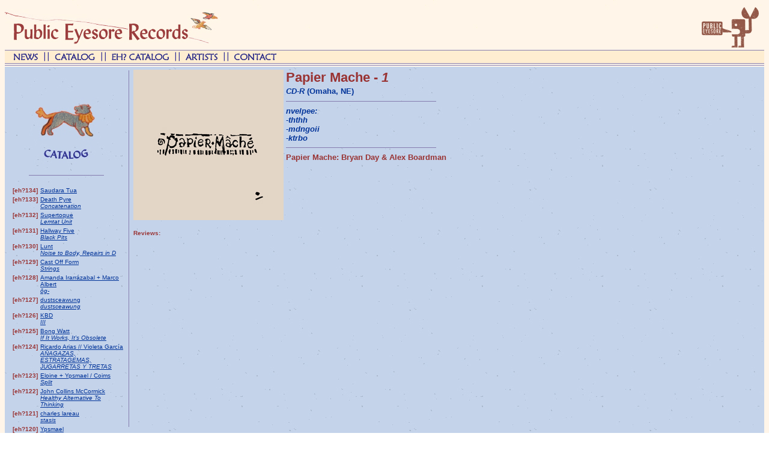

--- FILE ---
content_type: text/html
request_url: http://publiceyesore.com/ehcat.php?eh=025
body_size: 30501
content:
<html>
<head>
<title>Eh? Aural Repository - Catalog
</title>
<meta http-equiv="Content-Type" content="text/html; charset=utf-8">
<script language="JavaScript">
	
<!--
function MM_swapImgRestore() { //v3.0
var i,x,a=document.MM_sr; for(i=0;a&&i<a.length&&(x=a[i])&&x.oSrc;i++) x.src=x.oSrc;
}

function MM_preloadImages() { //v3.0
var d=document; if(d.images){ if(!d.MM_p) d.MM_p=new Array();
var i,j=d.MM_p.length,a=MM_preloadImages.arguments; for(i=0; i<a.length; i++)
if (a[i].indexOf("#")!=0){ d.MM_p[j]=new Image; d.MM_p[j++].src=a[i];}}
}

function MM_findObj(n, d) { //v4.0
var p,i,x;  if(!d) d=document; if((p=n.indexOf("?"))>0&&parent.frames.length) {
d=parent.frames[n.substring(p+1)].document; n=n.substring(0,p);}
if(!(x=d[n])&&d.all) x=d.all[n]; for (i=0;!x&&i<d.forms.length;i++) x=d.forms[i][n];
for(i=0;!x&&d.layers&&i<d.layers.length;i++) x=MM_findObj(n,d.layers[i].document);
if(!x && document.getElementById) x=document.getElementById(n); return x;
}

function MM_swapImage() { //v3.0
var i,j=0,x,a=MM_swapImage.arguments; document.MM_sr=new Array; for(i=0;i<(a.length-2);i+=3)
if ((x=MM_findObj(a[i]))!=null){document.MM_sr[j++]=x; if(!x.oSrc) x.oSrc=x.src; x.src=a[i+2];}
}
//-->
</script>
<link rel="stylesheet" href="pestyle.css" type="text/css">
</head>
	

<body bgcolor="#FFFFFF" text="#000000" background="images/b1.gif" link="#003399">
<script type="text/JavaScript">
<!--
function MM_swapImgRestore() { //v3.0
  var i,x,a=document.MM_sr; for(i=0;a&&i<a.length&&(x=a[i])&&x.oSrc;i++) x.src=x.oSrc;
}

function MM_preloadImages() { //v3.0
  var d=document; if(d.images){ if(!d.MM_p) d.MM_p=new Array();
    var i,j=d.MM_p.length,a=MM_preloadImages.arguments; for(i=0; i<a.length; i++)
    if (a[i].indexOf("#")!=0){ d.MM_p[j]=new Image; d.MM_p[j++].src=a[i];}}
}

function MM_findObj(n, d) { //v4.01
  var p,i,x;  if(!d) d=document; if((p=n.indexOf("?"))>0&&parent.frames.length) {
    d=parent.frames[n.substring(p+1)].document; n=n.substring(0,p);}
  if(!(x=d[n])&&d.all) x=d.all[n]; for (i=0;!x&&i<d.forms.length;i++) x=d.forms[i][n];
  for(i=0;!x&&d.layers&&i<d.layers.length;i++) x=MM_findObj(n,d.layers[i].document);
  if(!x && d.getElementById) x=d.getElementById(n); return x;
}

function MM_swapImage() { //v3.0
  var i,j=0,x,a=MM_swapImage.arguments; document.MM_sr=new Array; for(i=0;i<(a.length-2);i+=3)
   if ((x=MM_findObj(a[i]))!=null){document.MM_sr[j++]=x; if(!x.oSrc) x.oSrc=x.src; x.src=a[i+2];}
}
//-->
</script>

<!-- Begin Web-Stat code 2.0 http -->
<script type="text/javascript" src="http://server4.web-stat.com/wtslog.pl?al250473,3"></script>
<noscript><p><a href="http://www.web-stat.net">
<img src="http://server4.web-stat.com/3/al250473.gif" 
style="border:0px;" alt="hit counter"/></a></p></noscript>
<!-- End Web-Stat code v 2.0 -->

<body onLoad="MM_preloadImages('images/i3.gif')"><table width="100%" border="0" cellpadding="0" cellspacing="0">
  <tr>
    <td bgcolor="#CCCCCC" background="images/b1.gif" valign="middle" colspan="2"><div align="left"> <a href="index.php" target="_top"><img src="images/name.gif" border="0" /></a>
    </div></td>
    <td bgcolor="#CCCCCC" background="images/b1.gif" valign="bottom">&nbsp;</td>
    <td width="428" colspan="2" valign="middle" background="images/b1.gif" bgcolor="#CCCCCC"><div align="right"><a href="ehcat.php" onMouseOut="MM_swapImgRestore()" onMouseOver="MM_swapImage('i1','','images/i3.gif',1)" target="_top"><img src="images/i1.gif" name="i1" border="0" id="i1" /></a></div></td>
  </tr>
  <tr>
    <td colspan="5"><img src="images/line.gif" width="100%" height="1" /></td>
  </tr>
  <tr>
    <td colspan="5" background="images/b2.gif"><a href="index.php" onMouseOut="MM_swapImgRestore()" onMouseOver="MM_swapImage('menu1','','menu/menu1a.gif',1)" target="_top"><img src="menu/menu1.gif" name="menu1" width="60" height="21" border="0" id="menu1" /></a><img src="menu/mbdiv.gif" width="18" /><a href="catalog.php" onMouseOut="MM_swapImgRestore()" onMouseOver="MM_swapImage('menu2','','menu/menu2a.gif',1)" target="_top"><img src="menu/menu2.gif" name="menu2" width="77" height="21" border="0" id="menu2" /></a><img src="menu/mbdiv.gif" width="18" /><a href="ehcat.php" onMouseOut="MM_swapImgRestore()" onMouseOver="MM_swapImage('menu3','','menu/menu3a.gif',1)" target="_top"><img src="menu/menu3.gif" name="menu3" width="105" height="21" border="0" id="menu3" /></a><img src="menu/mbdiv.gif" width="18" /><a href="artists.php" onMouseOut="MM_swapImgRestore()" onMouseOver="MM_swapImage('mbar4','','menu/menu4a.gif',1)" target="_top"><img src="menu/menu4.gif" name="mbar5" width="63" height="21" border="0" id="mbar4" /></a><img src="menu/mbdiv.gif" width="18" /><a href="contact.php" onMouseOut="MM_swapImgRestore()" onMouseOver="MM_swapImage('menu5','','menu/menu5a.gif',1)" target="_top"><img src="menu/menu5.gif" name="menu5" width="80" height="21" border="0" id="menu5" /></a></td>
  </tr>
  <tr>
    <td colspan="5"><img src="images/line.gif" width="100%" height="1" /></td>
  </tr>
</table>	
<table width=100% border=0 background="images/b3.gif" cellspacing=0 cellpadding=2 align=center>
  <tr background="images/sline.jpg" valign=bottom>
    <td width = "200" height = "1"><img src="images/spacer.gif" width="200" height="1"></td>
    <td colspan ="2"></td>
  </tr>
  <tr>
    <td width=200 align=center valign=top><div align="center"><img height=1 width=200 src=/images/spacer.gif><br>
        <p> <img src="images/spacer.gif" width=32 border=0><a href=ehcat.php target=_top><img src=images/icon2.gif border=0></a><img src="images/spacer.gif" width=32 border=0></p>
        <p><img src=images/line.gif width=125 height=1></p>
        <table width=100%>
          <tr ><td width="50" align="right" valign="top" class="rlistredbold">[eh?134]</td><td colspan="3" class="rlistnorm"><a href="ehcat.php?eh=134" target="_top">Saudara Tua<br></a></td></tr><tr ><td width="50" align="right" valign="top" class="rlistredbold">[eh?133]</td><td colspan="3" class="rlistnorm"><a href="ehcat.php?eh=133" target="_top">Death Pyre<br><i>Concatenation</i></a></td></tr><tr ><td width="50" align="right" valign="top" class="rlistredbold">[eh?132]</td><td colspan="3" class="rlistnorm"><a href="ehcat.php?eh=132" target="_top">Supertoque<br><i>Lemtat Unit</i></a></td></tr><tr ><td width="50" align="right" valign="top" class="rlistredbold">[eh?131]</td><td colspan="3" class="rlistnorm"><a href="ehcat.php?eh=131" target="_top">Hallway Five<br><i>Black Pits</i></a></td></tr><tr ><td width="50" align="right" valign="top" class="rlistredbold">[eh?130]</td><td colspan="3" class="rlistnorm"><a href="ehcat.php?eh=130" target="_top">Lunt<br><i>Noise to Body, Repairs in D</i></a></td></tr><tr ><td width="50" align="right" valign="top" class="rlistredbold">[eh?129]</td><td colspan="3" class="rlistnorm"><a href="ehcat.php?eh=129" target="_top">Cast Off Form<br><i>Strings</i></a></td></tr><tr ><td width="50" align="right" valign="top" class="rlistredbold">[eh?128]</td><td colspan="3" class="rlistnorm"><a href="ehcat.php?eh=128" target="_top">Amanda Irarrázabal + Marco Albert<br><i>ōg-</i></a></td></tr><tr ><td width="50" align="right" valign="top" class="rlistredbold">[eh?127]</td><td colspan="3" class="rlistnorm"><a href="ehcat.php?eh=127" target="_top">dustsceawung<br><i>dustsceawung</i></a></td></tr><tr ><td width="50" align="right" valign="top" class="rlistredbold">[eh?126]</td><td colspan="3" class="rlistnorm"><a href="ehcat.php?eh=126" target="_top">KBD<br><i>III</i></a></td></tr><tr ><td width="50" align="right" valign="top" class="rlistredbold">[eh?125]</td><td colspan="3" class="rlistnorm"><a href="ehcat.php?eh=125" target="_top">Bong Watt<br><i>If It Works, It's Obsolete</i></a></td></tr><tr ><td width="50" align="right" valign="top" class="rlistredbold">[eh?124]</td><td colspan="3" class="rlistnorm"><a href="ehcat.php?eh=124" target="_top">Ricardo Arias // Violeta García<br><i>AÑAGAZAS, ESTRATAGEMAS, JUGARRETAS Y TRETAS</i></a></td></tr><tr ><td width="50" align="right" valign="top" class="rlistredbold">[eh?123]</td><td colspan="3" class="rlistnorm"><a href="ehcat.php?eh=123" target="_top">Eloine + Ypsmael / Coims<br><i>Split</i></a></td></tr><tr ><td width="50" align="right" valign="top" class="rlistredbold">[eh?122]</td><td colspan="3" class="rlistnorm"><a href="ehcat.php?eh=122" target="_top">John Collins McCormick<br><i>Healthy Alternative To Thinking</i></a></td></tr><tr ><td width="50" align="right" valign="top" class="rlistredbold">[eh?121]</td><td colspan="3" class="rlistnorm"><a href="ehcat.php?eh=121" target="_top">charles lareau<br><i>stasis</i></a></td></tr><tr ><td width="50" align="right" valign="top" class="rlistredbold">[eh?120]</td><td colspan="3" class="rlistnorm"><a href="ehcat.php?eh=120" target="_top">Ypsmael<br><i>Box of Black</i></a></td></tr><tr ><td width="50" align="right" valign="top" class="rlistredbold">[eh?119]</td><td colspan="3" class="rlistnorm"><a href="ehcat.php?eh=119" target="_top">Orasique<br><i>Ixtlahuaca </i></a></td></tr><tr ><td width="50" align="right" valign="top" class="rlistredbold">[eh?118]</td><td colspan="3" class="rlistnorm"><a href="ehcat.php?eh=118" target="_top">Jeff Surak<br><i>Eris I Dysnomia </i></a></td></tr><tr ><td width="50" align="right" valign="top" class="rlistredbold">[eh?117]</td><td colspan="3" class="rlistnorm"><a href="ehcat.php?eh=117" target="_top">Terrie Ex & Jaap Blonk<br><i>OZO BONN</i></a></td></tr><tr ><td width="50" align="right" valign="top" class="rlistredbold">[eh?116]</td><td colspan="3" class="rlistnorm"><a href="ehcat.php?eh=116" target="_top">Erin Demastes<br><i>Thing Music</i></a></td></tr><tr ><td width="50" align="right" valign="top" class="rlistredbold">[eh?115]</td><td colspan="3" class="rlistnorm"><a href="ehcat.php?eh=115" target="_top">Kal Spelletich<br><i>The Blessing of the ZHENGKE ZGA37RG </i></a></td></tr><tr ><td width="50" align="right" valign="top" class="rlistredbold">[eh?114]</td><td colspan="3" class="rlistnorm"><a href="ehcat.php?eh=114" target="_top">Realtree<br><i>SPLENDOR FALLS ON EVERYTHING AROUND </i></a></td></tr><tr ><td width="50" align="right" valign="top" class="rlistredbold">[eh?113]</td><td colspan="3" class="rlistnorm"><a href="ehcat.php?eh=113" target="_top">Tech Riders<br><i>For Eternity</i></a></td></tr><tr ><td width="50" align="right" valign="top" class="rlistredbold">[eh?112]</td><td colspan="3" class="rlistnorm"><a href="ehcat.php?eh=112" target="_top">Abigail Smith<br><i>Indochina Soundscraps</i></a></td></tr><tr ><td width="50" align="right" valign="top" class="rlistredbold">[eh?111]</td><td colspan="3" class="rlistnorm"><a href="ehcat.php?eh=111" target="_top">Coims<br><i>The Realisation That Someone Has Been Stood Behind You Your Entire Life</i></a></td></tr><tr ><td width="50" align="right" valign="top" class="rlistredbold">[eh?110]</td><td colspan="3" class="rlistnorm"><a href="ehcat.php?eh=110" target="_top">Johannes Bergmark / Guido Hübner<br><i>nisip noaptea</i></a></td></tr><tr ><td width="50" align="right" valign="top" class="rlistredbold">[eh?109]</td><td colspan="3" class="rlistnorm"><a href="ehcat.php?eh=109" target="_top">Seeded Plain<br><i>Flying Falling</i></a></td></tr><tr ><td width="50" align="right" valign="top" class="rlistredbold">[eh?108]</td><td colspan="3" class="rlistnorm"><a href="ehcat.php?eh=108" target="_top">APR<br><i>The Furies Inside Me OST</i></a></td></tr><tr ><td width="50" align="right" valign="top" class="rlistredbold">[eh?107]</td><td colspan="3" class="rlistnorm"><a href="ehcat.php?eh=107" target="_top">Jaap Blonk<br><i>Joyous Junctures</i></a></td></tr><tr ><td width="50" align="right" valign="top" class="rlistredbold">[eh?106]</td><td colspan="3" class="rlistnorm"><a href="ehcat.php?eh=106" target="_top">Sindre Bjerga<br><i>Hesitation Marks</i></a></td></tr><tr ><td width="50" align="right" valign="top" class="rlistredbold">[eh?105]</td><td colspan="3" class="rlistnorm"><a href="ehcat.php?eh=105" target="_top">Patrick Shiroishi / Arturo Ibarra<br><i>LA Blues</i></a></td></tr><tr ><td width="50" align="right" valign="top" class="rlistredbold">[eh?104]</td><td colspan="3" class="rlistnorm"><a href="ehcat.php?eh=104" target="_top">Wolkokrots<br><i>Atomnye Deti</i></a></td></tr><tr ><td width="50" align="right" valign="top" class="rlistredbold">[eh?103]</td><td colspan="3" class="rlistnorm"><a href="ehcat.php?eh=103" target="_top">Seeded Plain<br><i>Buffets Close Suddenly</i></a></td></tr><tr ><td width="50" align="right" valign="top" class="rlistredbold">[eh?102]</td><td colspan="3" class="rlistnorm"><a href="ehcat.php?eh=102" target="_top">Tania Chen & Jon Leidecker<br><i>Live In Japan</i></a></td></tr><tr ><td width="50" align="right" valign="top" class="rlistredbold">[eh?101]</td><td colspan="3" class="rlistnorm"><a href="ehcat.php?eh=101" target="_top">Cookie Tongue<br><i>Orphan Arms</i></a></td></tr><tr ><td width="50" align="right" valign="top" class="rlistredbold">[eh?100]</td><td colspan="3" class="rlistnorm"><a href="ehcat.php?eh=100" target="_top">arc<br><i>monument 36</i></a></td></tr><tr ><td width="50" align="right" valign="top" class="rlistredbold">[eh?99]</td><td colspan="3" class="rlistnorm"><a href="ehcat.php?eh=099" target="_top">Bill Brovold<br><i>Superstar</i></a></td></tr><tr ><td width="50" align="right" valign="top" class="rlistredbold">[eh?98]</td><td colspan="3" class="rlistnorm"><a href="ehcat.php?eh=098" target="_top">LSJ<br><i>Misty Nights</i></a></td></tr><tr ><td width="50" align="right" valign="top" class="rlistredbold">[eh?97]</td><td colspan="3" class="rlistnorm"><a href="ehcat.php?eh=097" target="_top">L. Eugene Methe and Megan Siebe<br><i>Revisited, Revisited, Revisited</i></a></td></tr><tr ><td width="50" align="right" valign="top" class="rlistredbold">[eh?96]</td><td colspan="3" class="rlistnorm"><a href="ehcat.php?eh=096" target="_top">Felipe Araya<br><i>Punata</i></a></td></tr><tr ><td width="50" align="right" valign="top" class="rlistredbold">[eh?95]</td><td colspan="3" class="rlistnorm"><a href="ehcat.php?eh=095" target="_top">Eoin Callery<br><i>Oakum</i></a></td></tr><tr ><td width="50" align="right" valign="top" class="rlistredbold">[eh?94]</td><td colspan="3" class="rlistnorm"><a href="ehcat.php?eh=094" target="_top">noisepoetnobody<br><i>Fissure</i></a></td></tr><tr ><td width="50" align="right" valign="top" class="rlistredbold">[eh?93]</td><td colspan="3" class="rlistnorm"><a href="ehcat.php?eh=093" target="_top">Bad Jazz<br><i>Daymare</i></a></td></tr><tr ><td width="50" align="right" valign="top" class="rlistredbold">[eh?92]</td><td colspan="3" class="rlistnorm"><a href="ehcat.php?eh=092" target="_top">Ernesto Diaz-Infante<br><i>My Benign Swords</i></a></td></tr><tr ><td width="50" align="right" valign="top" class="rlistredbold">[eh?91]</td><td colspan="3" class="rlistnorm"><a href="ehcat.php?eh=091" target="_top">Larnie Fox<br><i>In The Cathedral of Airplanes</i></a></td></tr><tr ><td width="50" align="right" valign="top" class="rlistredbold">[eh?90]</td><td colspan="3" class="rlistnorm"><a href="ehcat.php?eh=090" target="_top">Tom Djll<br><i>Cassette19</i></a></td></tr><tr ><td width="50" align="right" valign="top" class="rlistredbold">[eh?89]</td><td colspan="3" class="rlistnorm"><a href="ehcat.php?eh=089" target="_top">Leonard * Day * Jerman<br><i>Isinglass</i></a></td></tr><tr ><td width="50" align="right" valign="top" class="rlistredbold">[eh?88]</td><td colspan="3" class="rlistnorm"><a href="ehcat.php?eh=088" target="_top">Das Torpedoes<br><i>Qu Nar</i></a></td></tr><tr ><td width="50" align="right" valign="top" class="rlistredbold">[eh?87]</td><td colspan="3" class="rlistnorm"><a href="ehcat.php?eh=087" target="_top">Ben Bennett & John Collins McCormick<br><i>Pluperfect</i></a></td></tr><tr ><td width="50" align="right" valign="top" class="rlistredbold">[eh?86]</td><td colspan="3" class="rlistnorm"><a href="ehcat.php?eh=086" target="_top">Daniel Wyche<br><i>Our Severed Sleep</i></a></td></tr><tr ><td width="50" align="right" valign="top" class="rlistredbold">[eh?85]</td><td colspan="3" class="rlistnorm"><a href="ehcat.php?eh=085" target="_top">Seeded Plain<br><i>Spill Containment</i></a></td></tr><tr ><td width="50" align="right" valign="top" class="rlistredbold">[eh?84]</td><td colspan="3" class="rlistnorm"><a href="ehcat.php?eh=084" target="_top">Bad Jazz<br><i>Bad Dreams In The Night</i></a></td></tr><tr ><td width="50" align="right" valign="top" class="rlistredbold">[eh?83]</td><td colspan="3" class="rlistnorm"><a href="ehcat.php?eh=083" target="_top">Chefkirk & Andrew Quitter<br><i>Kaiju Manifestos</i></a></td></tr><tr ><td width="50" align="right" valign="top" class="rlistredbold">[eh?82]</td><td colspan="3" class="rlistnorm"><a href="ehcat.php?eh=082" target="_top">Venison Whirled<br><i>Tetragrammatones</i></a></td></tr><tr ><td width="50" align="right" valign="top" class="rlistredbold">[eh?81]</td><td colspan="3" class="rlistnorm"><a href="ehcat.php?eh=081" target="_top">Gary Rouzer<br><i>Studies and Observations of Domestic Shrubbery</i></a></td></tr><tr ><td width="50" align="right" valign="top" class="rlistredbold">[eh?80]</td><td colspan="3" class="rlistnorm"><a href="ehcat.php?eh=080" target="_top">Unrepeatable Quartet<br><i>Edmonton 2012</i></a></td></tr><tr ><td width="50" align="right" valign="top" class="rlistredbold">[eh?79]</td><td colspan="3" class="rlistnorm"><a href="ehcat.php?eh=079" target="_top">Stefan Roigk<br><i>Unpredictable</i></a></td></tr><tr ><td width="50" align="right" valign="top" class="rlistredbold">[eh?78]</td><td colspan="3" class="rlistnorm"><a href="ehcat.php?eh=078" target="_top">Lucky Bone<br><i>Borderline</i></a></td></tr><tr ><td width="50" align="right" valign="top" class="rlistredbold">[eh?77]</td><td colspan="3" class="rlistnorm"><a href="ehcat.php?eh=077" target="_top">Jeffrey Alexander<br><i>No Sacred Snow, No Sacred Show</i></a></td></tr><tr ><td width="50" align="right" valign="top" class="rlistredbold">[eh?76]</td><td colspan="3" class="rlistnorm"><a href="ehcat.php?eh=076" target="_top">Bruno Duplant / Pedro Chambel / Fergus Kelly<br><i>(Winter Pale) Red Sun</i></a></td></tr><tr ><td width="50" align="right" valign="top" class="rlistredbold">[eh?75]</td><td colspan="3" class="rlistnorm"><a href="ehcat.php?eh=075" target="_top">Horaflora<br><i>Live</i></a></td></tr><tr ><td width="50" align="right" valign="top" class="rlistredbold">[eh?74]</td><td colspan="3" class="rlistnorm"><a href="ehcat.php?eh=074" target="_top">Graves / Kreimer / Wilsey / Bachmann<br><i>The July Amalgam</i></a></td></tr><tr ><td width="50" align="right" valign="top" class="rlistredbold">[eh?73]</td><td colspan="3" class="rlistnorm"><a href="ehcat.php?eh=073" target="_top">Sky Thing<br><i>Virgin Journalist</i></a></td></tr><tr ><td width="50" align="right" valign="top" class="rlistredbold">[eh?72]</td><td colspan="3" class="rlistnorm"><a href="ehcat.php?eh=072" target="_top">Cactus Truck<br><i>Live in USA</i></a></td></tr><tr ><td width="50" align="right" valign="top" class="rlistredbold">[eh?71]</td><td colspan="3" class="rlistnorm"><a href="ehcat.php?eh=071" target="_top">Various Artists<br><i>Hammer, Anvil, Stirrup</i></a></td></tr><tr ><td width="50" align="right" valign="top" class="rlistredbold">[eh?70]</td><td colspan="3" class="rlistnorm"><a href="ehcat.php?eh=070" target="_top">Alice Hui-Sheng Chang, Park Seungjun and Jin Sangtae<br><i>Live at Dotolim</i></a></td></tr><tr ><td width="50" align="right" valign="top" class="rlistredbold">[eh?69]</td><td colspan="3" class="rlistnorm"><a href="ehcat.php?eh=069" target="_top">Edward Ricart & Tim Daisy<br><i>Yiu Ja Ley</i></a></td></tr><tr ><td width="50" align="right" valign="top" class="rlistredbold">[eh?68]</td><td colspan="3" class="rlistnorm"><a href="ehcat.php?eh=068" target="_top">Chagas And Schafer<br><i>Gesture To The Declining Sun</i></a></td></tr><tr ><td width="50" align="right" valign="top" class="rlistredbold">[eh?67]</td><td colspan="3" class="rlistnorm"><a href="ehcat.php?eh=067" target="_top">Superlith<br><i>Plasma Clusters</i></a></td></tr><tr ><td width="50" align="right" valign="top" class="rlistredbold">[eh?66]</td><td colspan="3" class="rlistnorm"><a href="ehcat.php?eh=066" target="_top">Jeff Kaiser / Nicolas Deyoe<br><i>Chimney Liquor</i></a></td></tr><tr ><td width="50" align="right" valign="top" class="rlistredbold">[eh?65]</td><td colspan="3" class="rlistnorm"><a href="ehcat.php?eh=065" target="_top">Close Embrace of the Earth<br><i>At the Spirits Rejoice Festival</i></a></td></tr><tr ><td width="50" align="right" valign="top" class="rlistredbold">[eh?64]</td><td colspan="3" class="rlistnorm"><a href="ehcat.php?eh=064" target="_top">Jean-Marc Montera & Francesco Calandrino<br><i>Idi Di Marzo</i></a></td></tr><tr ><td width="50" align="right" valign="top" class="rlistredbold">[eh?63]</td><td colspan="3" class="rlistnorm"><a href="ehcat.php?eh=063" target="_top">Un Nu<br><i>Recoupements</i></a></td></tr><tr ><td width="50" align="right" valign="top" class="rlistredbold">[eh?62]</td><td colspan="3" class="rlistnorm"><a href="ehcat.php?eh=062" target="_top">Bailly / Millevoi / Moffett <br><i>Strange Falls</i></a></td></tr><tr ><td width="50" align="right" valign="top" class="rlistredbold">[eh?61]</td><td colspan="3" class="rlistnorm"><a href="ehcat.php?eh=061" target="_top">Jacob Felix Heule & Bryce Beverlin II<br><i>Intersects</i></a></td></tr><tr ><td width="50" align="right" valign="top" class="rlistredbold">[eh?60]</td><td colspan="3" class="rlistnorm"><a href="ehcat.php?eh=060" target="_top">Foust!<br><i>Space Sickness</i></a></td></tr><tr ><td width="50" align="right" valign="top" class="rlistredbold">[eh?59]</td><td colspan="3" class="rlistnorm"><a href="ehcat.php?eh=059" target="_top">Dislocation<br><i>Mud Layer Cake</i></a></td></tr><tr ><td width="50" align="right" valign="top" class="rlistredbold">[eh?58]</td><td colspan="3" class="rlistnorm"><a href="ehcat.php?eh=058" target="_top">Strongly Imploded<br><i>Twilight of Broken Machines</i></a></td></tr><tr ><td width="50" align="right" valign="top" class="rlistredbold">[eh?57]</td><td colspan="3" class="rlistnorm"><a href="ehcat.php?eh=057" target="_top">CHEFKIRK<br><i>we must leave the warren</i></a></td></tr><tr ><td width="50" align="right" valign="top" class="rlistredbold">[eh?56]</td><td colspan="3" class="rlistnorm"><a href="ehcat.php?eh=056" target="_top">Hag<br><i>Moist Areas</i></a></td></tr><tr ><td width="50" align="right" valign="top" class="rlistredbold">[eh?55]</td><td colspan="3" class="rlistnorm"><a href="ehcat.php?eh=055" target="_top">Eloine & Sabrina Siegel<br><i>Nature's Recomposition 33</i></a></td></tr><tr ><td width="50" align="right" valign="top" class="rlistredbold">[eh?54]</td><td colspan="3" class="rlistnorm"><a href="ehcat.php?eh=054" target="_top">KBD(uo)<br><i>Any Port In A Storm</i></a></td></tr><tr ><td width="50" align="right" valign="top" class="rlistredbold">[eh?53]</td><td colspan="3" class="rlistnorm"><a href="ehcat.php?eh=053" target="_top">Eckhard Gerdes<br><i>!Evil Scuff Mud</i></a></td></tr><tr ><td width="50" align="right" valign="top" class="rlistredbold">[eh?52]</td><td colspan="3" class="rlistnorm"><a href="ehcat.php?eh=052" target="_top">Psychotic Quartet<br><i>Sphaleron</i></a></td></tr><tr ><td width="50" align="right" valign="top" class="rlistredbold">[eh?51]</td><td colspan="3" class="rlistnorm"><a href="ehcat.php?eh=051" target="_top">Federico Barabino<br><i>Can You Listen To the Silence Between the Notes?</i></a></td></tr><tr ><td width="50" align="right" valign="top" class="rlistredbold">[eh?50]</td><td colspan="3" class="rlistnorm"><a href="ehcat.php?eh=050" target="_top">Soaf<br><i>Dynammo</i></a></td></tr><tr ><td width="50" align="right" valign="top" class="rlistredbold">[eh?49]</td><td colspan="3" class="rlistnorm"><a href="ehcat.php?eh=049" target="_top">Yana<br><i>The Fruit Witch of Ancient Salamander</i></a></td></tr><tr ><td width="50" align="right" valign="top" class="rlistredbold">[eh?48]</td><td colspan="3" class="rlistnorm"><a href="ehcat.php?eh=048" target="_top">Ember Schrag<br><i>Jephthah's Daughter</i></a></td></tr><tr ><td width="50" align="right" valign="top" class="rlistredbold">[eh?47]</td><td colspan="3" class="rlistnorm"><a href="ehcat.php?eh=047" target="_top">Massimo Falascone / Bob Marsh<br><i>Non Troppo Lontano</i></a></td></tr><tr ><td width="50" align="right" valign="top" class="rlistredbold">[eh?46]</td><td colspan="3" class="rlistnorm"><a href="ehcat.php?eh=046" target="_top">Delplanque / Oldman<br><i>Chapelle de l'Oratoire</i></a></td></tr><tr ><td width="50" align="right" valign="top" class="rlistredbold">[eh?45]</td><td colspan="3" class="rlistnorm"><a href="ehcat.php?eh=045" target="_top">The Epicureans<br><i>A Riddle Within a Conundrum Within a Game</i></a></td></tr><tr ><td width="50" align="right" valign="top" class="rlistredbold">[eh?44]</td><td colspan="3" class="rlistnorm"><a href="ehcat.php?eh=044" target="_top">Croatan Ensemble<br><i>Without</i></a></td></tr><tr ><td width="50" align="right" valign="top" class="rlistredbold">[eh?43]</td><td colspan="3" class="rlistnorm"><a href="ehcat.php?eh=043" target="_top">Man's Last Great Invention<br><i>None.</i></a></td></tr><tr ><td width="50" align="right" valign="top" class="rlistredbold">[eh?42]</td><td colspan="3" class="rlistnorm"><a href="ehcat.php?eh=042" target="_top">Sad Sailor<br><i>Link to the Outside World</i></a></td></tr><tr ><td width="50" align="right" valign="top" class="rlistredbold">[eh?41]</td><td colspan="3" class="rlistnorm"><a href="ehcat.php?eh=041" target="_top">Ricardo Arias / Miguel Frasconi / Keiko Uenishi<br><i>Object</i></a></td></tr><tr ><td width="50" align="right" valign="top" class="rlistredbold">[eh?40]</td><td colspan="3" class="rlistnorm"><a href="ehcat.php?eh=040" target="_top">Andreas Brandal<br><i>This Is Not For You</i></a></td></tr><tr ><td width="50" align="right" valign="top" class="rlistredbold">[eh?39]</td><td colspan="3" class="rlistnorm"><a href="ehcat.php?eh=039" target="_top">Gamma Goat<br><i>Beard of Sound, Beard of Sand</i></a></td></tr><tr ><td width="50" align="right" valign="top" class="rlistredbold">[eh?38]</td><td colspan="3" class="rlistnorm"><a href="ehcat.php?eh=038" target="_top">John Dikeman / Jon Barrios / Toshi Makihara<br><i>We Need You</i></a></td></tr><tr ><td width="50" align="right" valign="top" class="rlistredbold">[eh?37]</td><td colspan="3" class="rlistnorm"><a href="ehcat.php?eh=037" target="_top">David Moscovich<br><i>Ass Lunch</i></a></td></tr><tr ><td width="50" align="right" valign="top" class="rlistredbold">[eh?36]</td><td colspan="3" class="rlistnorm"><a href="ehcat.php?eh=036" target="_top">KBD<br><i>Four Plus One</i></a></td></tr><tr ><td width="50" align="right" valign="top" class="rlistredbold">[eh?35]</td><td colspan="3" class="rlistnorm"><a href="ehcat.php?eh=035" target="_top">Brekekekexkoaxkoax<br><i>I Manage To Get Out by a Secret Door</i></a></td></tr><tr ><td width="50" align="right" valign="top" class="rlistredbold">[eh?34]</td><td colspan="3" class="rlistnorm"><a href="ehcat.php?eh=034" target="_top">Diamondhead<br><i>Dirty Realism</i></a></td></tr><tr ><td width="50" align="right" valign="top" class="rlistredbold">[eh?33]</td><td colspan="3" class="rlistnorm"><a href="ehcat.php?eh=033" target="_top">Jesse Krakow<br><i>World Without Nachos</i></a></td></tr><tr ><td width="50" align="right" valign="top" class="rlistredbold">[eh?31]</td><td colspan="3" class="rlistnorm"><a href="ehcat.php?eh=031" target="_top">DBH<br><i>Wave the Old Wave</i></a></td></tr><tr ><td width="50" align="right" valign="top" class="rlistredbold">[eh?30]</td><td colspan="3" class="rlistnorm"><a href="ehcat.php?eh=030" target="_top">Bryan Day<br><i>Four Televisions</i></a></td></tr><tr ><td width="50" align="right" valign="top" class="rlistredbold">[eh?29]</td><td colspan="3" class="rlistnorm"><a href="ehcat.php?eh=029" target="_top">Giraffe<br><i>Hear Here</i></a></td></tr><tr ><td width="50" align="right" valign="top" class="rlistredbold">[eh?28]</td><td colspan="3" class="rlistnorm"><a href="ehcat.php?eh=028" target="_top">Nagaoag<br><i>Yama Labam A</i></a></td></tr><tr ><td width="50" align="right" valign="top" class="rlistredbold">[eh?27]</td><td colspan="3" class="rlistnorm"><a href="ehcat.php?eh=027" target="_top">Shelf Life<br><i>Rheuma</i></a></td></tr><tr ><td width="50" align="right" valign="top" class="rlistredbold">[eh?26]</td><td colspan="3" class="rlistnorm"><a href="ehcat.php?eh=026" target="_top">Papier Mache<br><i>2</i></a></td></tr><tr ><td width="50" align="right" valign="top" class="rlistredbold">[eh?25]</td><td colspan="3" class="rlistnorm"><a href="ehcat.php?eh=025" target="_top">Papier Mache<br><i>1</i></a></td></tr>        </table>
        <span class="rlistnorm"></span></div></td>
    <td align=left valign=top width=1><img src=images/line2.gif width=1 height=597></td>
    <td align=left valign=top width=100%><TABLE BORDER=0 WIDTH=100%>
<TR><TD VALIGN=top ALIGN=center WIDTH=250>
<IMG  SRC="data/releases/e25.jpg" HEIGHT="250"><BR>
<IMG  HEIGHT=6 WIDTH=1 SRC="/images/spacer.gif"><BR>
<TABLE BORDER=0 CELLSPACING=0 CELLPADDING=0 WIDTH=100%><TR><TD align="center">



</TD></TR></TABLE>
<IMG HEIGHT=6 WIDTH=250 SRC="/images/spacer.gif"></TD><TD VALIGN=top WIDTH=100%>
<P><span class=artist>Papier Mache - </span>
<span class=albumtitle>1</span><BR>
<span class=sideitalic>CD-R</span>
<span class=sidebar>(Omaha, NE)</span><BR>
<IMG HEIGHT=8 WIDTH=1 SRC="/images/spacer.gif"><BR>
<IMG SRC=images/line.gif WIDTH=250 HEIGHT="1"><BR>
<IMG HEIGHT=8 WIDTH=1 SRC="/images/spacer.gif"><BR>
<span class=songtitles>nvelpee:<br>
-ththh<br>
-mdngoii<br>
-ktrbo</span><BR>
<span class=rlistnorm></span>
<IMG HEIGHT=8 WIDTH=1 SRC="/images/spacer.gif"><BR>
<IMG SRC=images/line.gif WIDTH=250 HEIGHT="1"><BR>
<IMG HEIGHT=8 WIDTH=1 SRC="/images/spacer.gif"><BR>
<span class=credits>Papier Mache: Bryan Day & Alex Boardman</span></P></TD></TR>
<TR><TD VALIGN=top COLSPAN=2>
<span class=rlistredbold>Reviews:</span><BR> <span class=rlistnorm></span><br>

</TD></TR></TABLE></td>
  </tr>
</table>
<table width="100%" border="0" cellpadding="0" cellspacing="0" background="images/b3.gif">
  <tr>
    <td valign="middle"><div align="right"> <span class="rlistnorm">2025 Public Eyesore Records.</span></div></td>
  </tr>
</table>
</body>
</html>

--- FILE ---
content_type: text/css
request_url: http://publiceyesore.com/pestyle.css
body_size: 2030
content:
.rlistnorm {  font-family: Arial, Helvetica, sans-serif; font-size: 10px; font-style: normal; line-height: normal; font-weight: normal; font-variant: normal; color: #003399}
.albumtitle {  font-family: Arial, Helvetica, sans-serif; font-size: 22px; font-style: italic; color: #993333; font-weight: bold}
.rlistredbold { font-family: Arial, Helvetica, sans-serif; font-size: 10px; font-style: normal; line-height: normal; font-weight: bold; font-variant: normal; color: #993333}
.songtitles {  font-family: Arial, Helvetica, sans-serif; font-size: 13px; font-style: italic; line-height: normal; font-weight: bold; color: #003399}
.artist { font-family: Arial, Helvetica, sans-serif; font-size: 22px; font-style: normal; color: #993333 ; font-weight: bold}
.rlistitalic { font-family: Arial, Helvetica, sans-serif; font-size: 10px; font-style: italic; line-height: normal; font-weight: normal; font-variant: normal; color: #003399 }
.credits { font-family: Arial, Helvetica, sans-serif; font-size: 13px; font-style: normal; line-height: normal; font-weight: bold; color: #993333}
.news { font-family: Arial, Helvetica, sans-serif; font-size: 13px; font-style: normal; line-height: normal; font-weight: normal; color: #993333}
.sidebar { font-family: Arial, Helvetica, sans-serif; font-size: 13px; font-style: normal; line-height: normal; font-weight: bold; color: #003399}
.rlistbold { font-family: Arial, Helvetica, sans-serif; font-size: 10px; font-style: normal; line-height: normal; font-weight: bold; font-variant: normal; color: #003399 }
.galtitle { font-family: Arial, Helvetica, sans-serif; font-size: 16px; font-style: normal; line-height: normal; font-weight: bold; color: #993333 }
.sideitalic { font-family: Arial, Helvetica, sans-serif; font-size: 13px; font-style: italic; line-height: normal; font-weight: bold; color: #003399 }
.galtitleul {
	font-family: Arial, Helvetica, sans-serif;
	font-size: 16px;
	font-style: normal;
	line-height: normal;
	font-weight: bold;
	color: #993333;
	text-decoration: underline;
}
